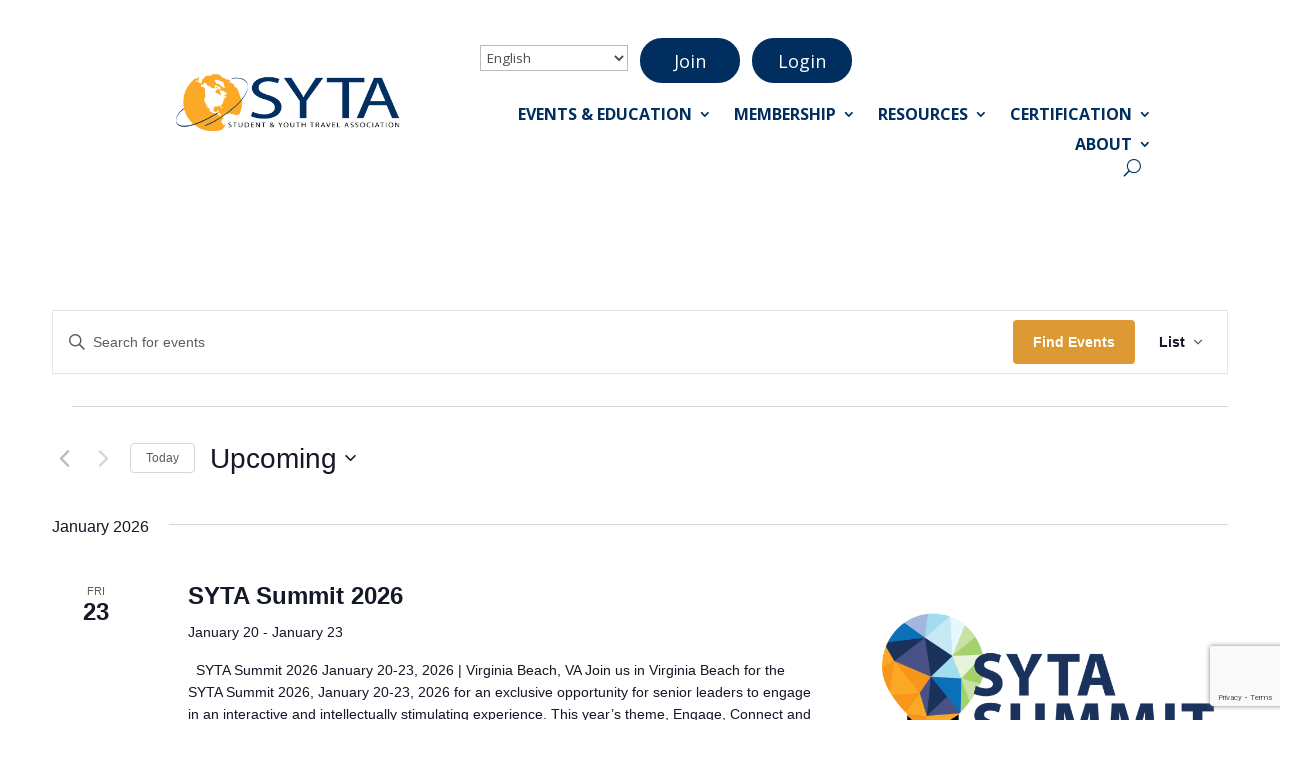

--- FILE ---
content_type: text/html; charset=utf-8
request_url: https://www.google.com/recaptcha/api2/anchor?ar=1&k=6LeL_dorAAAAADWVYOEle3qfET2kVz40cP_5Z55u&co=aHR0cHM6Ly9zeXRhLm9yZzo0NDM.&hl=en&v=PoyoqOPhxBO7pBk68S4YbpHZ&size=invisible&anchor-ms=20000&execute-ms=30000&cb=l6dpg2yimkvt
body_size: 48872
content:
<!DOCTYPE HTML><html dir="ltr" lang="en"><head><meta http-equiv="Content-Type" content="text/html; charset=UTF-8">
<meta http-equiv="X-UA-Compatible" content="IE=edge">
<title>reCAPTCHA</title>
<style type="text/css">
/* cyrillic-ext */
@font-face {
  font-family: 'Roboto';
  font-style: normal;
  font-weight: 400;
  font-stretch: 100%;
  src: url(//fonts.gstatic.com/s/roboto/v48/KFO7CnqEu92Fr1ME7kSn66aGLdTylUAMa3GUBHMdazTgWw.woff2) format('woff2');
  unicode-range: U+0460-052F, U+1C80-1C8A, U+20B4, U+2DE0-2DFF, U+A640-A69F, U+FE2E-FE2F;
}
/* cyrillic */
@font-face {
  font-family: 'Roboto';
  font-style: normal;
  font-weight: 400;
  font-stretch: 100%;
  src: url(//fonts.gstatic.com/s/roboto/v48/KFO7CnqEu92Fr1ME7kSn66aGLdTylUAMa3iUBHMdazTgWw.woff2) format('woff2');
  unicode-range: U+0301, U+0400-045F, U+0490-0491, U+04B0-04B1, U+2116;
}
/* greek-ext */
@font-face {
  font-family: 'Roboto';
  font-style: normal;
  font-weight: 400;
  font-stretch: 100%;
  src: url(//fonts.gstatic.com/s/roboto/v48/KFO7CnqEu92Fr1ME7kSn66aGLdTylUAMa3CUBHMdazTgWw.woff2) format('woff2');
  unicode-range: U+1F00-1FFF;
}
/* greek */
@font-face {
  font-family: 'Roboto';
  font-style: normal;
  font-weight: 400;
  font-stretch: 100%;
  src: url(//fonts.gstatic.com/s/roboto/v48/KFO7CnqEu92Fr1ME7kSn66aGLdTylUAMa3-UBHMdazTgWw.woff2) format('woff2');
  unicode-range: U+0370-0377, U+037A-037F, U+0384-038A, U+038C, U+038E-03A1, U+03A3-03FF;
}
/* math */
@font-face {
  font-family: 'Roboto';
  font-style: normal;
  font-weight: 400;
  font-stretch: 100%;
  src: url(//fonts.gstatic.com/s/roboto/v48/KFO7CnqEu92Fr1ME7kSn66aGLdTylUAMawCUBHMdazTgWw.woff2) format('woff2');
  unicode-range: U+0302-0303, U+0305, U+0307-0308, U+0310, U+0312, U+0315, U+031A, U+0326-0327, U+032C, U+032F-0330, U+0332-0333, U+0338, U+033A, U+0346, U+034D, U+0391-03A1, U+03A3-03A9, U+03B1-03C9, U+03D1, U+03D5-03D6, U+03F0-03F1, U+03F4-03F5, U+2016-2017, U+2034-2038, U+203C, U+2040, U+2043, U+2047, U+2050, U+2057, U+205F, U+2070-2071, U+2074-208E, U+2090-209C, U+20D0-20DC, U+20E1, U+20E5-20EF, U+2100-2112, U+2114-2115, U+2117-2121, U+2123-214F, U+2190, U+2192, U+2194-21AE, U+21B0-21E5, U+21F1-21F2, U+21F4-2211, U+2213-2214, U+2216-22FF, U+2308-230B, U+2310, U+2319, U+231C-2321, U+2336-237A, U+237C, U+2395, U+239B-23B7, U+23D0, U+23DC-23E1, U+2474-2475, U+25AF, U+25B3, U+25B7, U+25BD, U+25C1, U+25CA, U+25CC, U+25FB, U+266D-266F, U+27C0-27FF, U+2900-2AFF, U+2B0E-2B11, U+2B30-2B4C, U+2BFE, U+3030, U+FF5B, U+FF5D, U+1D400-1D7FF, U+1EE00-1EEFF;
}
/* symbols */
@font-face {
  font-family: 'Roboto';
  font-style: normal;
  font-weight: 400;
  font-stretch: 100%;
  src: url(//fonts.gstatic.com/s/roboto/v48/KFO7CnqEu92Fr1ME7kSn66aGLdTylUAMaxKUBHMdazTgWw.woff2) format('woff2');
  unicode-range: U+0001-000C, U+000E-001F, U+007F-009F, U+20DD-20E0, U+20E2-20E4, U+2150-218F, U+2190, U+2192, U+2194-2199, U+21AF, U+21E6-21F0, U+21F3, U+2218-2219, U+2299, U+22C4-22C6, U+2300-243F, U+2440-244A, U+2460-24FF, U+25A0-27BF, U+2800-28FF, U+2921-2922, U+2981, U+29BF, U+29EB, U+2B00-2BFF, U+4DC0-4DFF, U+FFF9-FFFB, U+10140-1018E, U+10190-1019C, U+101A0, U+101D0-101FD, U+102E0-102FB, U+10E60-10E7E, U+1D2C0-1D2D3, U+1D2E0-1D37F, U+1F000-1F0FF, U+1F100-1F1AD, U+1F1E6-1F1FF, U+1F30D-1F30F, U+1F315, U+1F31C, U+1F31E, U+1F320-1F32C, U+1F336, U+1F378, U+1F37D, U+1F382, U+1F393-1F39F, U+1F3A7-1F3A8, U+1F3AC-1F3AF, U+1F3C2, U+1F3C4-1F3C6, U+1F3CA-1F3CE, U+1F3D4-1F3E0, U+1F3ED, U+1F3F1-1F3F3, U+1F3F5-1F3F7, U+1F408, U+1F415, U+1F41F, U+1F426, U+1F43F, U+1F441-1F442, U+1F444, U+1F446-1F449, U+1F44C-1F44E, U+1F453, U+1F46A, U+1F47D, U+1F4A3, U+1F4B0, U+1F4B3, U+1F4B9, U+1F4BB, U+1F4BF, U+1F4C8-1F4CB, U+1F4D6, U+1F4DA, U+1F4DF, U+1F4E3-1F4E6, U+1F4EA-1F4ED, U+1F4F7, U+1F4F9-1F4FB, U+1F4FD-1F4FE, U+1F503, U+1F507-1F50B, U+1F50D, U+1F512-1F513, U+1F53E-1F54A, U+1F54F-1F5FA, U+1F610, U+1F650-1F67F, U+1F687, U+1F68D, U+1F691, U+1F694, U+1F698, U+1F6AD, U+1F6B2, U+1F6B9-1F6BA, U+1F6BC, U+1F6C6-1F6CF, U+1F6D3-1F6D7, U+1F6E0-1F6EA, U+1F6F0-1F6F3, U+1F6F7-1F6FC, U+1F700-1F7FF, U+1F800-1F80B, U+1F810-1F847, U+1F850-1F859, U+1F860-1F887, U+1F890-1F8AD, U+1F8B0-1F8BB, U+1F8C0-1F8C1, U+1F900-1F90B, U+1F93B, U+1F946, U+1F984, U+1F996, U+1F9E9, U+1FA00-1FA6F, U+1FA70-1FA7C, U+1FA80-1FA89, U+1FA8F-1FAC6, U+1FACE-1FADC, U+1FADF-1FAE9, U+1FAF0-1FAF8, U+1FB00-1FBFF;
}
/* vietnamese */
@font-face {
  font-family: 'Roboto';
  font-style: normal;
  font-weight: 400;
  font-stretch: 100%;
  src: url(//fonts.gstatic.com/s/roboto/v48/KFO7CnqEu92Fr1ME7kSn66aGLdTylUAMa3OUBHMdazTgWw.woff2) format('woff2');
  unicode-range: U+0102-0103, U+0110-0111, U+0128-0129, U+0168-0169, U+01A0-01A1, U+01AF-01B0, U+0300-0301, U+0303-0304, U+0308-0309, U+0323, U+0329, U+1EA0-1EF9, U+20AB;
}
/* latin-ext */
@font-face {
  font-family: 'Roboto';
  font-style: normal;
  font-weight: 400;
  font-stretch: 100%;
  src: url(//fonts.gstatic.com/s/roboto/v48/KFO7CnqEu92Fr1ME7kSn66aGLdTylUAMa3KUBHMdazTgWw.woff2) format('woff2');
  unicode-range: U+0100-02BA, U+02BD-02C5, U+02C7-02CC, U+02CE-02D7, U+02DD-02FF, U+0304, U+0308, U+0329, U+1D00-1DBF, U+1E00-1E9F, U+1EF2-1EFF, U+2020, U+20A0-20AB, U+20AD-20C0, U+2113, U+2C60-2C7F, U+A720-A7FF;
}
/* latin */
@font-face {
  font-family: 'Roboto';
  font-style: normal;
  font-weight: 400;
  font-stretch: 100%;
  src: url(//fonts.gstatic.com/s/roboto/v48/KFO7CnqEu92Fr1ME7kSn66aGLdTylUAMa3yUBHMdazQ.woff2) format('woff2');
  unicode-range: U+0000-00FF, U+0131, U+0152-0153, U+02BB-02BC, U+02C6, U+02DA, U+02DC, U+0304, U+0308, U+0329, U+2000-206F, U+20AC, U+2122, U+2191, U+2193, U+2212, U+2215, U+FEFF, U+FFFD;
}
/* cyrillic-ext */
@font-face {
  font-family: 'Roboto';
  font-style: normal;
  font-weight: 500;
  font-stretch: 100%;
  src: url(//fonts.gstatic.com/s/roboto/v48/KFO7CnqEu92Fr1ME7kSn66aGLdTylUAMa3GUBHMdazTgWw.woff2) format('woff2');
  unicode-range: U+0460-052F, U+1C80-1C8A, U+20B4, U+2DE0-2DFF, U+A640-A69F, U+FE2E-FE2F;
}
/* cyrillic */
@font-face {
  font-family: 'Roboto';
  font-style: normal;
  font-weight: 500;
  font-stretch: 100%;
  src: url(//fonts.gstatic.com/s/roboto/v48/KFO7CnqEu92Fr1ME7kSn66aGLdTylUAMa3iUBHMdazTgWw.woff2) format('woff2');
  unicode-range: U+0301, U+0400-045F, U+0490-0491, U+04B0-04B1, U+2116;
}
/* greek-ext */
@font-face {
  font-family: 'Roboto';
  font-style: normal;
  font-weight: 500;
  font-stretch: 100%;
  src: url(//fonts.gstatic.com/s/roboto/v48/KFO7CnqEu92Fr1ME7kSn66aGLdTylUAMa3CUBHMdazTgWw.woff2) format('woff2');
  unicode-range: U+1F00-1FFF;
}
/* greek */
@font-face {
  font-family: 'Roboto';
  font-style: normal;
  font-weight: 500;
  font-stretch: 100%;
  src: url(//fonts.gstatic.com/s/roboto/v48/KFO7CnqEu92Fr1ME7kSn66aGLdTylUAMa3-UBHMdazTgWw.woff2) format('woff2');
  unicode-range: U+0370-0377, U+037A-037F, U+0384-038A, U+038C, U+038E-03A1, U+03A3-03FF;
}
/* math */
@font-face {
  font-family: 'Roboto';
  font-style: normal;
  font-weight: 500;
  font-stretch: 100%;
  src: url(//fonts.gstatic.com/s/roboto/v48/KFO7CnqEu92Fr1ME7kSn66aGLdTylUAMawCUBHMdazTgWw.woff2) format('woff2');
  unicode-range: U+0302-0303, U+0305, U+0307-0308, U+0310, U+0312, U+0315, U+031A, U+0326-0327, U+032C, U+032F-0330, U+0332-0333, U+0338, U+033A, U+0346, U+034D, U+0391-03A1, U+03A3-03A9, U+03B1-03C9, U+03D1, U+03D5-03D6, U+03F0-03F1, U+03F4-03F5, U+2016-2017, U+2034-2038, U+203C, U+2040, U+2043, U+2047, U+2050, U+2057, U+205F, U+2070-2071, U+2074-208E, U+2090-209C, U+20D0-20DC, U+20E1, U+20E5-20EF, U+2100-2112, U+2114-2115, U+2117-2121, U+2123-214F, U+2190, U+2192, U+2194-21AE, U+21B0-21E5, U+21F1-21F2, U+21F4-2211, U+2213-2214, U+2216-22FF, U+2308-230B, U+2310, U+2319, U+231C-2321, U+2336-237A, U+237C, U+2395, U+239B-23B7, U+23D0, U+23DC-23E1, U+2474-2475, U+25AF, U+25B3, U+25B7, U+25BD, U+25C1, U+25CA, U+25CC, U+25FB, U+266D-266F, U+27C0-27FF, U+2900-2AFF, U+2B0E-2B11, U+2B30-2B4C, U+2BFE, U+3030, U+FF5B, U+FF5D, U+1D400-1D7FF, U+1EE00-1EEFF;
}
/* symbols */
@font-face {
  font-family: 'Roboto';
  font-style: normal;
  font-weight: 500;
  font-stretch: 100%;
  src: url(//fonts.gstatic.com/s/roboto/v48/KFO7CnqEu92Fr1ME7kSn66aGLdTylUAMaxKUBHMdazTgWw.woff2) format('woff2');
  unicode-range: U+0001-000C, U+000E-001F, U+007F-009F, U+20DD-20E0, U+20E2-20E4, U+2150-218F, U+2190, U+2192, U+2194-2199, U+21AF, U+21E6-21F0, U+21F3, U+2218-2219, U+2299, U+22C4-22C6, U+2300-243F, U+2440-244A, U+2460-24FF, U+25A0-27BF, U+2800-28FF, U+2921-2922, U+2981, U+29BF, U+29EB, U+2B00-2BFF, U+4DC0-4DFF, U+FFF9-FFFB, U+10140-1018E, U+10190-1019C, U+101A0, U+101D0-101FD, U+102E0-102FB, U+10E60-10E7E, U+1D2C0-1D2D3, U+1D2E0-1D37F, U+1F000-1F0FF, U+1F100-1F1AD, U+1F1E6-1F1FF, U+1F30D-1F30F, U+1F315, U+1F31C, U+1F31E, U+1F320-1F32C, U+1F336, U+1F378, U+1F37D, U+1F382, U+1F393-1F39F, U+1F3A7-1F3A8, U+1F3AC-1F3AF, U+1F3C2, U+1F3C4-1F3C6, U+1F3CA-1F3CE, U+1F3D4-1F3E0, U+1F3ED, U+1F3F1-1F3F3, U+1F3F5-1F3F7, U+1F408, U+1F415, U+1F41F, U+1F426, U+1F43F, U+1F441-1F442, U+1F444, U+1F446-1F449, U+1F44C-1F44E, U+1F453, U+1F46A, U+1F47D, U+1F4A3, U+1F4B0, U+1F4B3, U+1F4B9, U+1F4BB, U+1F4BF, U+1F4C8-1F4CB, U+1F4D6, U+1F4DA, U+1F4DF, U+1F4E3-1F4E6, U+1F4EA-1F4ED, U+1F4F7, U+1F4F9-1F4FB, U+1F4FD-1F4FE, U+1F503, U+1F507-1F50B, U+1F50D, U+1F512-1F513, U+1F53E-1F54A, U+1F54F-1F5FA, U+1F610, U+1F650-1F67F, U+1F687, U+1F68D, U+1F691, U+1F694, U+1F698, U+1F6AD, U+1F6B2, U+1F6B9-1F6BA, U+1F6BC, U+1F6C6-1F6CF, U+1F6D3-1F6D7, U+1F6E0-1F6EA, U+1F6F0-1F6F3, U+1F6F7-1F6FC, U+1F700-1F7FF, U+1F800-1F80B, U+1F810-1F847, U+1F850-1F859, U+1F860-1F887, U+1F890-1F8AD, U+1F8B0-1F8BB, U+1F8C0-1F8C1, U+1F900-1F90B, U+1F93B, U+1F946, U+1F984, U+1F996, U+1F9E9, U+1FA00-1FA6F, U+1FA70-1FA7C, U+1FA80-1FA89, U+1FA8F-1FAC6, U+1FACE-1FADC, U+1FADF-1FAE9, U+1FAF0-1FAF8, U+1FB00-1FBFF;
}
/* vietnamese */
@font-face {
  font-family: 'Roboto';
  font-style: normal;
  font-weight: 500;
  font-stretch: 100%;
  src: url(//fonts.gstatic.com/s/roboto/v48/KFO7CnqEu92Fr1ME7kSn66aGLdTylUAMa3OUBHMdazTgWw.woff2) format('woff2');
  unicode-range: U+0102-0103, U+0110-0111, U+0128-0129, U+0168-0169, U+01A0-01A1, U+01AF-01B0, U+0300-0301, U+0303-0304, U+0308-0309, U+0323, U+0329, U+1EA0-1EF9, U+20AB;
}
/* latin-ext */
@font-face {
  font-family: 'Roboto';
  font-style: normal;
  font-weight: 500;
  font-stretch: 100%;
  src: url(//fonts.gstatic.com/s/roboto/v48/KFO7CnqEu92Fr1ME7kSn66aGLdTylUAMa3KUBHMdazTgWw.woff2) format('woff2');
  unicode-range: U+0100-02BA, U+02BD-02C5, U+02C7-02CC, U+02CE-02D7, U+02DD-02FF, U+0304, U+0308, U+0329, U+1D00-1DBF, U+1E00-1E9F, U+1EF2-1EFF, U+2020, U+20A0-20AB, U+20AD-20C0, U+2113, U+2C60-2C7F, U+A720-A7FF;
}
/* latin */
@font-face {
  font-family: 'Roboto';
  font-style: normal;
  font-weight: 500;
  font-stretch: 100%;
  src: url(//fonts.gstatic.com/s/roboto/v48/KFO7CnqEu92Fr1ME7kSn66aGLdTylUAMa3yUBHMdazQ.woff2) format('woff2');
  unicode-range: U+0000-00FF, U+0131, U+0152-0153, U+02BB-02BC, U+02C6, U+02DA, U+02DC, U+0304, U+0308, U+0329, U+2000-206F, U+20AC, U+2122, U+2191, U+2193, U+2212, U+2215, U+FEFF, U+FFFD;
}
/* cyrillic-ext */
@font-face {
  font-family: 'Roboto';
  font-style: normal;
  font-weight: 900;
  font-stretch: 100%;
  src: url(//fonts.gstatic.com/s/roboto/v48/KFO7CnqEu92Fr1ME7kSn66aGLdTylUAMa3GUBHMdazTgWw.woff2) format('woff2');
  unicode-range: U+0460-052F, U+1C80-1C8A, U+20B4, U+2DE0-2DFF, U+A640-A69F, U+FE2E-FE2F;
}
/* cyrillic */
@font-face {
  font-family: 'Roboto';
  font-style: normal;
  font-weight: 900;
  font-stretch: 100%;
  src: url(//fonts.gstatic.com/s/roboto/v48/KFO7CnqEu92Fr1ME7kSn66aGLdTylUAMa3iUBHMdazTgWw.woff2) format('woff2');
  unicode-range: U+0301, U+0400-045F, U+0490-0491, U+04B0-04B1, U+2116;
}
/* greek-ext */
@font-face {
  font-family: 'Roboto';
  font-style: normal;
  font-weight: 900;
  font-stretch: 100%;
  src: url(//fonts.gstatic.com/s/roboto/v48/KFO7CnqEu92Fr1ME7kSn66aGLdTylUAMa3CUBHMdazTgWw.woff2) format('woff2');
  unicode-range: U+1F00-1FFF;
}
/* greek */
@font-face {
  font-family: 'Roboto';
  font-style: normal;
  font-weight: 900;
  font-stretch: 100%;
  src: url(//fonts.gstatic.com/s/roboto/v48/KFO7CnqEu92Fr1ME7kSn66aGLdTylUAMa3-UBHMdazTgWw.woff2) format('woff2');
  unicode-range: U+0370-0377, U+037A-037F, U+0384-038A, U+038C, U+038E-03A1, U+03A3-03FF;
}
/* math */
@font-face {
  font-family: 'Roboto';
  font-style: normal;
  font-weight: 900;
  font-stretch: 100%;
  src: url(//fonts.gstatic.com/s/roboto/v48/KFO7CnqEu92Fr1ME7kSn66aGLdTylUAMawCUBHMdazTgWw.woff2) format('woff2');
  unicode-range: U+0302-0303, U+0305, U+0307-0308, U+0310, U+0312, U+0315, U+031A, U+0326-0327, U+032C, U+032F-0330, U+0332-0333, U+0338, U+033A, U+0346, U+034D, U+0391-03A1, U+03A3-03A9, U+03B1-03C9, U+03D1, U+03D5-03D6, U+03F0-03F1, U+03F4-03F5, U+2016-2017, U+2034-2038, U+203C, U+2040, U+2043, U+2047, U+2050, U+2057, U+205F, U+2070-2071, U+2074-208E, U+2090-209C, U+20D0-20DC, U+20E1, U+20E5-20EF, U+2100-2112, U+2114-2115, U+2117-2121, U+2123-214F, U+2190, U+2192, U+2194-21AE, U+21B0-21E5, U+21F1-21F2, U+21F4-2211, U+2213-2214, U+2216-22FF, U+2308-230B, U+2310, U+2319, U+231C-2321, U+2336-237A, U+237C, U+2395, U+239B-23B7, U+23D0, U+23DC-23E1, U+2474-2475, U+25AF, U+25B3, U+25B7, U+25BD, U+25C1, U+25CA, U+25CC, U+25FB, U+266D-266F, U+27C0-27FF, U+2900-2AFF, U+2B0E-2B11, U+2B30-2B4C, U+2BFE, U+3030, U+FF5B, U+FF5D, U+1D400-1D7FF, U+1EE00-1EEFF;
}
/* symbols */
@font-face {
  font-family: 'Roboto';
  font-style: normal;
  font-weight: 900;
  font-stretch: 100%;
  src: url(//fonts.gstatic.com/s/roboto/v48/KFO7CnqEu92Fr1ME7kSn66aGLdTylUAMaxKUBHMdazTgWw.woff2) format('woff2');
  unicode-range: U+0001-000C, U+000E-001F, U+007F-009F, U+20DD-20E0, U+20E2-20E4, U+2150-218F, U+2190, U+2192, U+2194-2199, U+21AF, U+21E6-21F0, U+21F3, U+2218-2219, U+2299, U+22C4-22C6, U+2300-243F, U+2440-244A, U+2460-24FF, U+25A0-27BF, U+2800-28FF, U+2921-2922, U+2981, U+29BF, U+29EB, U+2B00-2BFF, U+4DC0-4DFF, U+FFF9-FFFB, U+10140-1018E, U+10190-1019C, U+101A0, U+101D0-101FD, U+102E0-102FB, U+10E60-10E7E, U+1D2C0-1D2D3, U+1D2E0-1D37F, U+1F000-1F0FF, U+1F100-1F1AD, U+1F1E6-1F1FF, U+1F30D-1F30F, U+1F315, U+1F31C, U+1F31E, U+1F320-1F32C, U+1F336, U+1F378, U+1F37D, U+1F382, U+1F393-1F39F, U+1F3A7-1F3A8, U+1F3AC-1F3AF, U+1F3C2, U+1F3C4-1F3C6, U+1F3CA-1F3CE, U+1F3D4-1F3E0, U+1F3ED, U+1F3F1-1F3F3, U+1F3F5-1F3F7, U+1F408, U+1F415, U+1F41F, U+1F426, U+1F43F, U+1F441-1F442, U+1F444, U+1F446-1F449, U+1F44C-1F44E, U+1F453, U+1F46A, U+1F47D, U+1F4A3, U+1F4B0, U+1F4B3, U+1F4B9, U+1F4BB, U+1F4BF, U+1F4C8-1F4CB, U+1F4D6, U+1F4DA, U+1F4DF, U+1F4E3-1F4E6, U+1F4EA-1F4ED, U+1F4F7, U+1F4F9-1F4FB, U+1F4FD-1F4FE, U+1F503, U+1F507-1F50B, U+1F50D, U+1F512-1F513, U+1F53E-1F54A, U+1F54F-1F5FA, U+1F610, U+1F650-1F67F, U+1F687, U+1F68D, U+1F691, U+1F694, U+1F698, U+1F6AD, U+1F6B2, U+1F6B9-1F6BA, U+1F6BC, U+1F6C6-1F6CF, U+1F6D3-1F6D7, U+1F6E0-1F6EA, U+1F6F0-1F6F3, U+1F6F7-1F6FC, U+1F700-1F7FF, U+1F800-1F80B, U+1F810-1F847, U+1F850-1F859, U+1F860-1F887, U+1F890-1F8AD, U+1F8B0-1F8BB, U+1F8C0-1F8C1, U+1F900-1F90B, U+1F93B, U+1F946, U+1F984, U+1F996, U+1F9E9, U+1FA00-1FA6F, U+1FA70-1FA7C, U+1FA80-1FA89, U+1FA8F-1FAC6, U+1FACE-1FADC, U+1FADF-1FAE9, U+1FAF0-1FAF8, U+1FB00-1FBFF;
}
/* vietnamese */
@font-face {
  font-family: 'Roboto';
  font-style: normal;
  font-weight: 900;
  font-stretch: 100%;
  src: url(//fonts.gstatic.com/s/roboto/v48/KFO7CnqEu92Fr1ME7kSn66aGLdTylUAMa3OUBHMdazTgWw.woff2) format('woff2');
  unicode-range: U+0102-0103, U+0110-0111, U+0128-0129, U+0168-0169, U+01A0-01A1, U+01AF-01B0, U+0300-0301, U+0303-0304, U+0308-0309, U+0323, U+0329, U+1EA0-1EF9, U+20AB;
}
/* latin-ext */
@font-face {
  font-family: 'Roboto';
  font-style: normal;
  font-weight: 900;
  font-stretch: 100%;
  src: url(//fonts.gstatic.com/s/roboto/v48/KFO7CnqEu92Fr1ME7kSn66aGLdTylUAMa3KUBHMdazTgWw.woff2) format('woff2');
  unicode-range: U+0100-02BA, U+02BD-02C5, U+02C7-02CC, U+02CE-02D7, U+02DD-02FF, U+0304, U+0308, U+0329, U+1D00-1DBF, U+1E00-1E9F, U+1EF2-1EFF, U+2020, U+20A0-20AB, U+20AD-20C0, U+2113, U+2C60-2C7F, U+A720-A7FF;
}
/* latin */
@font-face {
  font-family: 'Roboto';
  font-style: normal;
  font-weight: 900;
  font-stretch: 100%;
  src: url(//fonts.gstatic.com/s/roboto/v48/KFO7CnqEu92Fr1ME7kSn66aGLdTylUAMa3yUBHMdazQ.woff2) format('woff2');
  unicode-range: U+0000-00FF, U+0131, U+0152-0153, U+02BB-02BC, U+02C6, U+02DA, U+02DC, U+0304, U+0308, U+0329, U+2000-206F, U+20AC, U+2122, U+2191, U+2193, U+2212, U+2215, U+FEFF, U+FFFD;
}

</style>
<link rel="stylesheet" type="text/css" href="https://www.gstatic.com/recaptcha/releases/PoyoqOPhxBO7pBk68S4YbpHZ/styles__ltr.css">
<script nonce="8NWug_rOGJeWfLb9vfOn7Q" type="text/javascript">window['__recaptcha_api'] = 'https://www.google.com/recaptcha/api2/';</script>
<script type="text/javascript" src="https://www.gstatic.com/recaptcha/releases/PoyoqOPhxBO7pBk68S4YbpHZ/recaptcha__en.js" nonce="8NWug_rOGJeWfLb9vfOn7Q">
      
    </script></head>
<body><div id="rc-anchor-alert" class="rc-anchor-alert"></div>
<input type="hidden" id="recaptcha-token" value="[base64]">
<script type="text/javascript" nonce="8NWug_rOGJeWfLb9vfOn7Q">
      recaptcha.anchor.Main.init("[\x22ainput\x22,[\x22bgdata\x22,\x22\x22,\[base64]/[base64]/[base64]/ZyhXLGgpOnEoW04sMjEsbF0sVywwKSxoKSxmYWxzZSxmYWxzZSl9Y2F0Y2goayl7RygzNTgsVyk/[base64]/[base64]/[base64]/[base64]/[base64]/[base64]/[base64]/bmV3IEJbT10oRFswXSk6dz09Mj9uZXcgQltPXShEWzBdLERbMV0pOnc9PTM/bmV3IEJbT10oRFswXSxEWzFdLERbMl0pOnc9PTQ/[base64]/[base64]/[base64]/[base64]/[base64]\\u003d\x22,\[base64]\\u003d\\u003d\x22,\x22Fl06wrtpw4MmDcKJwop+w6XDvDldYVzCjsK7w5UcwqsaKjcgw5HDosK0LMKjWgrCqMOFw5jCisKWw7vDiMK/wrfCvS7DkMK/[base64]/Dg8KawrZobiPCmHx3wqc4PcOGwovCgWBjC0XCvcKmM8OfKBQhw4vCiU/[base64]/Do8KZwo1gccOlwodTwqnCinXCjhXDncKfJiLCoArCrMOJMELDpcOEw6nCqmN+PsO4WSXDlsKCe8OTZMK8w54ewoF+woXCu8KhworCqsKUwposwrbCl8Opwr/DkXnDpFdIKDpCWTRGw4RiN8O7wq9FwpzDl3Q8DWjCg2waw6UXwqlnw7TDlTrCh28Ww4nCi3sywr/[base64]/[base64]/DsUsMw6vDlcKuwq3CgVzDocO6w73DrsO8X8KpFxM+C8ODY2Z4FQ1xw4tswobDgCvCq0rDrsOLOS/Djy/[base64]/[base64]/Cnh8+EMOlQG0HwpgvwpfDncK3wpXDp8K5Z2Fdw6jDk3ULw4kHGyBUBmXCnB7CpyPCgsKQwoRlw6jDicOMwqEcOxJ5CcOMw4jDjxjCqHzDoMO4F8Kow5LDlkTCh8OiL8KJwp08JDAcIMOtw4taAwHDl8OJKMKmw67DlUYRcA3CgDcPwqJsw4/DgSPCrwEzwqbDusKVw440wpDCsUQIDMONWXsfwqN/[base64]/DkcKOVkvDh8OPwqQewohaYcKiFMKDJFfDnWjDl2dQw78DeijCo8OKwozCg8OIwqPDmMORw6Z2wpxcwp3DpcKuwoPCpsKswoc0woLDhkjChUcnworDmsK8wq/CmsOXwqPChcK7TVfDj8KxR11VI8KMF8O/CBPCpsOQwqp3w5LCtcOqwp7DlxdZRsKmNcKEwprCk8KNMz/CvjxCw4XDqcKmwozDo8KKwpFnw7s/wr/CmsOqw4DDk8KJIsKIQTLDt8KyFcKAcF3Dm8O6Mk7CkMOZaU7CkMOvSsO7aMOBwr4vw5g/wqNjwprDsRfCvcKWCsK6w5XColXDvwQnOQDCtlEJZFnDuADCvGPDnhDChcKxw4dsw57CiMO8wqAKw4Q9QFYtwow3NsO2ccOkH8KGwooew4Ucw7/[base64]/U8K1w7nDpMOjJcO6wqYeKsOUL8KUanQCw68GBMOCw7/DsRLDuMO4QzwLThczw4rCtx98wofDt1p2XsKpwqx/e8Ouw7vDjBPDt8OVwqnDuHxgNw7Dj8KfNFPDpTleYxvDh8OjwqnDv8Otw7DCgzfDgcOBdSnCvcKSwpIlw6rDuzxyw4YAPMKYf8K9wpDDs8Kie3Nuw7TDnisvcD96PcKcw4JUSMOVwrfCpUfDghVCQcOAATrCn8OcwrzDk8KbwqfDjG5cdiYtXCV6PcKzw7VdHV/DnMKDX8KcYj7Dkh/CvzvCgcOTw7DCoiLDhMKawrzCi8OzEcOSJsOhOFDCmT0WRcKDw6TDisKHwrTDgMKGw59zwoJww5nDgMOlRsKQwpnCvEDCuMKddlDDk8OZwq8ePVzDvMKkMMOzCsKYw7vDv8KibgzCql/Cu8KHwokIwpdvw7Vbf0UuPDJawqHCuhvDmgZIThEKw6A0cQIFM8O8H1t4w7EOSzBbwop0dMOCL8K6Z2bDk0fCiMOQw7jDq3nDosO2ITN1QDzCnsOkw7bDisKNHsORfsOVwrPCmR7DmMOHCUfCjcO/CcK3w73CgcOVGSzCshPDkUHDhMO3WcOMSMOfBcOqwpQgMMOowq/Co8KvWyfCiQsewq3DlnMdwoJEw7/[base64]/CicOSw5TDmsKvwqTChUAYBMOwO3Mrw7zCtsKlwozDr8OGwqzDmsKiwrcPwp1qZcK8wqPCojdPdkwhw4McUcKHwrjCpsOfw7ZVwp/DqcOmV8OiwrDCt8OmV3DDrsKWwoUfw4Euw618fDQwwo13bXUbDsKHR0vDiksnAl4Lw6/DgsOGLcO2W8ORw4E/w4h9w7fCgMK6wqrCl8KvKg7Dq1/DvTRURCPCu8OBwps0Si9+w4PCmFVxwo3Cl8KjAMOWwqxRwqtawqN4wrl8wrfDsUPCtH3DjzHDkFzCkQp5IMKdNMKMcE7DjyDDlg4xKcKSw6/CssKHw7kzTMOoHcOTwpnDr8K3eVfDssOvwoIZwqtbw4DCisOjQlzCqcKZVMKqwojCi8OOw7gaw6ZhDCPDlsOHS1LDl0rCnAwQMRs2bsKTw4nCph9hDnnDmcKANMOSAcOvFwExTkweDw/ChU/Dh8Krwo3CjMK2wqghw5XDhB3CgS/[base64]/DrcONwqzCv0nCiAcwQQVkwq4IS2oVwo/CmMKOwrpgw7Miw7/DlMKDw7Y/w68/[base64]/wq3CghLDsAzCvsKCwqPCuMK3e8OWwpTCi8O7cnvCkEnDoSjDi8OWwq9Cw5vDsw09w55/[base64]/DmGvDuMK5CsKbw5sQLsO3wozCpMOow60Ywp4VE2E6wrrCpcOjLGceRgXCvMK7w78Rw6BvXT87wq/Co8O+w5HCjHHDtMOkw4wiKcOZGydXdn5jw6DDli7ChMKkRMK3wrszw7Ejw6F8aCLCn1soMlh/[base64]/DusOTKWjCk1/[base64]/[base64]/DmWHDrsKFA8OIJcO3U0XDomM1ZAU4H8OTw7c2w6nCvVIPHHFgK8OGw6RtZ3pmbXRnw4t4woMpIXZUVcKLw55dwrgpTlhmTnxZLQbCncOVP2Mnwr/[base64]/w7DClsKxXMOLw5TDicO2woZGVmFkCcO4Z8ODwpxABMOUGcKULcO6w5bCqVrChiPCusKZwrjCmsOdwrsjccOewrbDv2FeKinCjQcQw5s/w5Y9wqDCkg3CqMO/wprCoUhFwqLDusOuPy3DiMKQw7Bqw6nConFUwohMw40Dw6Rkw6zDg8OvS8OUwokcwqJ0HsKfKsOebgvCiSbDgcOvUsKfUcKywo1xw5h2UcOHw5sjw5B4woI2DMKyw5rClMOSU10ow4Uwwo/CncOtOcO+w5fCq8KiwqEawr/DlMKww4DDhcOSMFUHwqtVwr8ZFRBYw4B/JcOLN8KRwoVhwo9CwpjCmMK1woo7BMKawqXCsMK/M2rCosKzaBNww55NCh/CksOuJ8OUwoDDncKmw4jDhiZ5w4XCmMKpwrQ0w7fCqTvChMOBw4nCk8KewqgWEDjCp01XdcOje8KRd8KMNcORQ8Osw5ZHABTDmMKnfMOEVyhoA8KKwrgUw6fDvcK3woY6wpPDkcOvw67Dmm9MTTRoYTBFLRvDtcO1w4DCk8OcZHFaIz/CoMK2PXZ9w59RYkB1w7sreWpLBsKrw4rCgC4bfsOJUsO7dsOlw6NHw4vCvh52wpnCtcOwPsOTRsKiK8OCw48/VTLDgFfCpsK8B8OMMybChhIQDH5Lw49yw4LDrsKVw51wWsOWw6Zdw57ChQZNwrnDiyvDt8ObGgBDwodZD0cXw7HCjGPCjMKlKcKISSYofMOxwovCnR3CiMK5VMKSwo/DpFLDpAl8LcKiO3HCicKvwqQfwq3DrHTCll1/wr1XfCTCjsKzO8O7w4XDpgxUXglfRMKmVsKoMQ3CncORAsKzw6ZqdcKmwpJZQ8KPwqBWBxXDs8O8wojCiMK+w7h9Y14Ww5/Do1s0U3TCmCI7woxQwr3DpX9Xwp0sAw1Yw6IcwrrChMK7w7vDoRZuwowMU8KLw50DN8KwwqLCg8KNesKEw5whU0U2wrLDp8KtVxLDgsKKw65Lw7/DpHA9woNybcKPwoLCuMKVJ8K/PBvDgQ0lc3fCjcK/[base64]/[base64]/Cq0fDghM7w6rCrcOuYSwtUn/Dsy8+LxzCmsKtaVLDmg3Ds0zCvnEjw4BZfC7DicO2S8KDw4jCksKvw5zCgWEgM8K0aQnDrMK3w5vCrijDgCbCicOnQsO5EsOew59Xwq/CqAs6Mmp1w414wpRiDmJ+VXRSw6A0w5F5w73DmgkIJHzCocKOw6IVw7ARw6zCnMKSwrjDhsKea8OfeEVSw5JGw6UQw5ASwp0lwqLDniTCkmzClMOAw4hjNmtmwrnDvMKGXMOdWEcVwrk/PyMKEMOxTx9GGMOPIMOmw63DqsKIX0fCqsKmRi57UnoKw73Cgy3CklHDrUUuZsKtWyHCpWpmB8KMEcOXEsO2w5jCh8KWJHYpw5zCosOyw5IrYhl8dk/CsWFhw5jCv8OcVTjCpyZHMUzCpg3DpsK/YgRYBgvDpVB+w5o8wqrCvMOGwq/DlXLDrMKYLcKowqfDiDAhw6zDtV7DnQNleFfDoRFSwqwePMOkw6Muw4xdwrglwoUBw7BKTcKkw6MOw6TDtgE7DQrCn8KAAcOSMMObwoo7Y8OwfQHCrllywpnCnzfCt2Bawq89w4MzGAQnMl/DigrCnMKLO8KfdkTCucOcw5owGiB4wqDDpsKpfH/Dvz99wqnDtcKQwrTDkcKBR8KXIBhXVhtSwoEuwqAkw6AvwpHDq0DDn1HDtCJjw5rDkXMIw5hqR1BTw5nCtj/DqsK9LzRKLWrClXHCkcKILVPDm8Odw5xQaTIPwq0Dd8K0C8OrwqtSw65pYMO5dcKawrt1wp/CgkvCr8KOwoYkTsKaw6xyWWjCr1BoJMO9esOxJMO9WcKeR2vDsSbDs0jDpjvDrSzDvMODw7hRwpBIwpHCi8Klw4/ChGxOw4JNXsKHw5PCicK8wq/Co08IZMKHSMKXwr81IzLDmsOgwo5VO8KxV8O1FlLDhMOhw4Z7F0JtbSzCrg/[base64]/DjxYLwp4IHsO9wqDDjsOsw6LCp8OwBVvDrj81w47Dk8O8E8OBwqpPw7TDnx7CnwfCmQDCimV0CMOwEgXDnDZWw5XDnHU/[base64]/[base64]/[base64]/[base64]/[base64]/CuhIjMcKBwobCs1ATw73DtMK3w4UQJMKGw4/[base64]/CmC7DqMK4w7ceQcKHW8KvVcKDQsKQw6xmw4tXwpEoScOMwp/ClsK0w7FTw7fCpsOBwrYMwopYw6B6w7zDmWQVw5syw5XCs8ONwp/Co23CiR7CglPCgAfDvMKXwp7DtMK9w4kdM3NnGFBJESnCoxzCusO/w6bDtcKBSsKqw7NoEgrCkFZycCTDhXJHScOgE8KKIjbCtyDDtBDCkS7DpQLCrMO7P3h9w5HDqMOpP03CgMKhT8KOwrhRwrvDqcOMwr/[base64]/CpcKow7LDjHLDmcOoSRDCq8KxwpzDlnXDkCnDhgAhw4deC8O2WsOvwqjCmxXCkcK0w5VeRcOnwrfCncK/EG4fwqzDvEvCmsKQw7x5wp0RG8KbDMK8XcO0eQhGwq8/WsOFw7LDlGHDgURIwrrDs8K8CcOOwrwhXcKaJRlTw6MuwoUCWcOcBsKiRcKbBHZcw4rDocOHFhMUcggJFlp8NlvDqHNfUcOFfsKowoLDq8KVSiZBZMK5Bw4oWcKvw4XDkXpvwrF8Jw/CoG4tfXvDqMKJwpvDosKlXijCqFV0BTTCvCXDj8K6NH/ChWkHw77CmMK+w4/CvQnDjVRzw5zCqMOFw7w9w7/DkcKkX8KeD8KCwprCgsOEEDQZJWrCusO9J8OHwrELfMKOJUbDuMOlNsKpLgrDkmrCnsOFw43CuW7CiMK2FMO8w7/Dv2IZFW/[base64]/KE5+w73Ds8O6OcO2GWzDssObwrhnw4/DmsOFCsKswrN7w502GnUewqoPF17CiWjCoynDoizDq3/Du0Rqw7bCiAzDtMKbw7zCuibDqcOfaBt/wpMrw49iwrDDqMOwEw5Awpw5wq5zXMKrUcOcc8OoVW5EXMKZbDvDicO1UsK2VDFhwonDpMOTw67DuMOmNmYfw4Q8JwbDombDssOIJcKYwoXDtwzDhcOuw4V2wq4Xwo9EwpRjw6DChhpRwpsMXzBjw4bCs8Khw7PCm8KvwrXDtcK/w7NIal0kaMKrw78IbkdWHzldF33DlsK0wq5FJ8Kzw7kfQsK2YBPCtDDDt8KXwrvDgRwlw7LCphN6K8KQw43Ckmd+EMOrSS7DrcOIw5/CtMKxasKMJsOJwoXDi0fDmh9/RW/[base64]/[base64]/DqCTDi8KUw6xbYcKsw6JaUMOtBMOROC/CqMOgOMO3dcOtwrY3RMOMwrPDgXFewrQ6FxcZJcOpeRrCiXEqKcOhbMOnwrnDowjCkGLDt34Cw7fDqnsuwoXCgCVSFi/DucOcw4Ugw5AvFxbCk0phwqjCs3IFMT/DkcOKw7PChQFLWcKsw6M1w6fCm8Kzwq/DssO8L8KIwotFLMO4AsObaMOlFykzwqPDgsO6OMK/RENKF8OwFC7DgsOvw4sCaTfDiwvDixzCpMOZw7vDnCvCnC7Ch8OmwqQhw7Jww78ZwrrCocK/[base64]/Dp8Kywocjw5IAaT3DpsKoYhrChkZKw5jCosKMTsKlwp7CsWoyw7zCnsKyKsOGJsOGwrElCDfChFcfNkECwrjCsC0RCsOAw5TCohrDosOcw6geDAbDsk/CpsO8wpxcJ3ZVwoMYYXzCuDzCkMO7UQhDw5bDgh1+aU9eKlp4XU/CtgFhwoJtw5YacsKQw7hpL8ONUMK8w5d8w6oEIDh2w7/CrXZgw6BmX8Oyw5smwrTDjlPCuhAyd8OpwoIWwrxIWMK2wqHDiXbDngrDj8KQw5zDiGJpbShfw63Dgwg0w5PCuTLCh3PCskc+w6J0YcKCw4IPwpxBwqwiQMO6w6/CpMOKwptZUkHCgcOXPRtfXsK7SMK/GivDhcKgGsOWMnNoJMKwGjjCuMKCwoHCgsOGdXXDscO9w4zCg8K8LwBmwrXDuljDhmopw698HcKHw79iw6AufsKDw5bDhgvCjScOwonCscKSMSzDksOPw6ovJsKxKz3DkW7DtMO/[base64]/DlWBfw47DusO6azc6QQzDi2DCmAo8emx1w59kw4F6EMOEw63CgMKsRE4PwoRSeTXCuMOCw7UUwqtlw4DCqVPCs8KSPTXCsH1QRcOmfSLDlS0XbMKcwqJIFno7fcO1wr0RAsOZOsK+FXpbUUjCqcKlPsKedH/DsMOoRDTDjhrCg3JZw7fCmFZQacO7wqLCuXUGATQrw4bDrsO2OjoyPsOMMcKpw5nDv1DDvcOraMOMw4lGw5HCmMKdw6fCoEnDhFnDjcOnw4XCpkDClmrCq8KZw50ww79hwrJCU08Qw6bDhMKsw703wrHDjsKTXMOuwpFLAcOYw7IWPn/CnnZ9w7kZwo8iw4hkwrTCqsOvOxnCpWHDvQDCqz/CmcKgwoLCjMKMGsOXeMOIZV56w542w73CkUTDvsOpV8OKw51xwpDDjVlzajLDjhfDr3hCw7DCnAUQHmnDvcKkYUtSw6NXScKcKl7CmAFeGsOqw5BXw7nDm8KcWRHDlMKYwp12FsOIY1DDvxQlwpBAw5FmC3ImwpXDn8O/w6EbAnxpDhTCocKBAcK/aMO8w65NFSkSwowHwqnCn0Qvw7PDvsK5LsOQCMKLNsKcYnXCs1FGV1rDo8Kswo1KHcOcw6DDssKMQ3DCmQTDlsOhC8KFwqg4wprCoMO/[base64]/Dg8OlDMK/YcK6YUBRwp7DvnZach7Ch249McKoLklHwofCqsKZJ0XDtcKHEcKDw4/ClsOGF8Ozw7QlwovDlcOgK8O2w6XDj8KibMKbfAHCrgHDhDYcWsOgw4zDncO0wrBbw6Y/csKaw5poZz/DvCBTPcOgAsKGURk5w4xScMOpdMK8wozCicK4wplsaz7CgcOHwqPCmBzDkTnDtsOONMOkw7/Cl03DjD7CsnLCtC0Owos4E8Odw53Cr8O/w7YfwoDDvMK9aA9xw4NwccOvTGlYwoU+w5bDuFlGaVvCkxXCmsK6w4x7VcO0wrQ3w7oMw6bDm8OdLGlCwr7CunAJRcKrIsO8DcO9woPCjl8HZcKbw77CscO+PkB8w5/Dh8ObwptaZcOyw47CryIJbmHCuEvDhMOvw6sZw5DDusKewq/DoTjDs2DCuAzClsOAwqhPw6JrW8KMwpxLSS0Rf8K9JW9iJ8Kswq5gw5zCijbDu2/DuHLDi8KuwrPCoF3DsMKgwobDnWbDqsO2w5nCizxkw7Iqw79Kw5IVem8MGsKKw7YbwpbDiMOGwp/DrMK1JRbCtMKuajtsQMKRWcOHTMO+w7tkEMKwwrk8IzrDkcKywoLCmENSwqfCuAjDjgLChRQkIGBDwrTCslvCpMKgQsOpwrYMFsK6H8O4wrHCu2tJZmRsBMKQw5UrwrRhwqx7w53DmAHCkcKww61ow77Ck106w7sxXMOtHW3CjMKyw6/DhyLDvsKPw7fCoQ1Vwo9nw5Q1wpFww6IlccOaRmXCoUfCuMOkBGXCusKJwoLCiMOOOTdPw5DDnxBqRwnCijjCv1Iaw5pMwoTDr8OgDyhBwpgre8KHAAnDhyxCUcKdwoDDlA/[base64]/DusO4w6pnw63CmTQDwrgibcKww7HDk8KWYcKKN1zDqcKXw7vDmR9LD0MywpYbN8KcQcKaXizCqsOOw7DDjcOQOsO5an0AGFVkwqPCsD0yw6rDj3rDhXkZwoHDjMOIw5TDshvClcKRGG0XCcOvw4jCnUZ1wo/DksOZwoHDmMODCBfComhHextJKT/DjCTDinDCkAVlwqAZw4rCucO4a3Qhw6/Dr8OXw6UecU3DmcO9fsODT8KiG8K5wrlDJHslw7h6w6XDqkHDnMK/[base64]/DqSF2dnPDimTClMOKwptNwqDCti3DnMOTworCjsOVRgRYwoPCp8OkScOxw4bDn0/ChnPCk8Kww5rDs8KILW/Dr2TCg1DDisK+BcOpfFtkeGYTwoXChQxEw7zDlMOpecOJw6bDvVVKw4p8X8KdwqIiEjxIAQbCgSHCqB5mWsOhwrV8Z8OqwqgWdB7Cg0UNw4bDi8KYBsK4CMKMJ8K0w4XCn8O4w7sTwpVCP8KsRkzDghBxw73Dg2zCsBEPwp8cGMOSwrlawqvDhcO0woh9STUIwp/[base64]/Co8OEwpMscnHCsMOOZMOgw6d7w5jCmMKnCcKqOnVpw5MYLEofw7nDnE3CvjDDksKqw44SLGTCrMKoNsOkwrFSJH/[base64]/R8OXbQoOGl8Gw5YEAsKdwozDtUNyF0MwP8OgwpJTw5sEwoXDg8OYw7JcF8O5bsOZRh/[base64]/Cs8OxTQTCgcO2ZcKFwqEIw6zDhQ4MwpF6JWEWworDo33CuMKYM8KFwpPDgcOOw4TCshHDhcODXcOgwoJqw7bDpMK+wovCkcKgMcO/RThgRcKqdArCtSXCoMKIbsOYwpHDqsK/Zicvw5zDtsO1woxdw4rCqyDCiMKpw7fDvcKXw6nCh8Oewp1rExMaJBnCqX4uw78uwoh5FVxQHVHDnMOAw4vCnVbCmMONHAfCsRnCpcKYDcKGHGHCjcKbCcKAwqN6Gl98R8KJwrB8w6LCmhBewp/Cg8KzH8KWwq8/w6MfAsOMDVjDi8K5IcOMZgNpwpzCjcOiMMO8w5Acwp8wXEJDw6TDgAQfBMKrD8KDUz4Uw64Sw7rCl8OOPsOVw6VbG8OJF8KbZRZdwo/[base64]/[base64]/DvxfDr2jDvVDCp3TCqC7Cr8OrwqfDlzvCoFFlZ8KFwovDo0XCqxjDoxtjw6IZw6LDg8OQwpbCsBoGa8Kxw6nDl8KsJMOlwp/DvsOXw5HCmTkOw6tpwo8ww5x+wq7DsQNMw4gtNkHDmcOdDALDh0XDjsOjHMOKw6hww5ceZ8OtwoDDh8ONClnCqiEJHiDDlD1cwqU6w4fDn20CXn/CmBhjDsK6aDxvw4JXPTFqwrTDvcKsG3hDwq1OwoFTw6QsGcO6VMOBw6rCmcKJwqvDsMOiw7FTworCrztUwqrCtH3DpMKSBx3Dk3HDocOKKMOcKi4Gw6ozw4tXeW7CjQF9w5w1w7wzJkgPVsONPMOObMK/CcOgw6xHw73Cv8OCC1bCoyJqwogiFcKPwpHDgnpDbjLCoCPDgB9Lw7jDmks3TcOfEgDCrlfDtTRkaRTDjcOrw4wEacKtfMO5wooiwpFIwq56EjxowrrDjcKxw7TDi01BwrjDkWAVETcjPMOJwqHDsHjCox8swq/[base64]/CqsK7w6xKw7RtJsK9PGbDgwLDpcOcw4Nmw78kw4Njw5w8cBpCMMK/[base64]/CmMOUC1vCtBQQEnU8fnfCsjx1ZSklSDoKVcKCEUPDq8OyLcKkwrXDlcKffGYQQDbCkcO2JcKJw7vDjm3CokTDncOzw5vChQd8XMKfw73CoirCmC3CisKxwpjDrMOoRGVMPF7DnFoPcBFWB8Ogwq/Ck1hRcQxfVSHCr8K4FMOrRMO+McKmLcOPwptFZTHDp8K+XGvDvsKMw54SHsOtw7Jbw6/Cp2hCwo7DikoTHcOgLcOUcsOTGgPCs3HCpwhfwrXCuE/Ck1FxHFjDsMKzE8OpcwrDiE9RJsKdwqhMIl3CsC5lw5tMw6HCoMO4wpNkS1TCmgfCgwYaw6/DtB8ewrHDvUtiwqPCk2dfwpXDnmE6w7ESw50Cw7owwpdOw7xgLMKawrDCpWHCosO4M8KmSMK0woLCoy5VVhMtdcOZw6zChcOUJcKywoV8woUYKhlPwpfCnlo+w4/[base64]/CkjLDhQEjN8OecVIzw7XCqHnCt8OTGWXDiXV+w4gKwoXCvsKMwrnClMK/cC7Cjk7CosOewqvCnMKuU8ORwr9Lwo7CiMK7cWkHaBQoJcKxwq7CrzrDiHzChRtpw54qwoLCj8K7O8KzIFLDgm9OPMOCwprCqh99TH9+woPClUkkw6kRbT7DuCbCsiIDBcKlwpLCncKJw75qClrDlMKSwpnCuMOCUcKPdsO/LMKnw6vDqQfDuSbDiMKiHsK+E17CujVyc8OQwpMcNsOGwocKGMKZw4BYwrRHMsOTw7PDt8KHdWQIw4TCkMO8CT/Dg3PCnsOiNz/[base64]/Y8K0fsKYAUfCnAgxw47Co8ORwr1xw4vDicKIw47CtFZNLcKVwq/DiMKGw7VHBsO9TXXDlcOQaQ/[base64]/fSdEFMKuBcKiBcKgworCmwrCvsOTw7NwKBxpfnHDii8cw5LDsMOIwqXDoi8hw5DDui90w6jCgQ5ow5dmc8KYwoVqP8K4w5s/[base64]/EwhUw7fCkW1/[base64]/L0sHw6fCt8KxcjPCkcOiw44Uw4DCvMKXw44MWkzDl8KpHzDCusKCwp5EczB/w6VVesOfw5DCmcOfI2NvwpIXecKkw6JdL3tLw7hnNFbDgsKEOCrDkEJ3eMO/wpnDtcOmw63Dl8Kkw4FMw7vCksKTwrhGwozDucK2w4TDpsOfSBlkw6PCpMOlwpbDjwA1ZyJ2woDCnsKIQUzCt2bDmMOVFnLCmcOfP8Kow6HDt8KMwpzClMKcwqtFw6EbwrJ2w6bDsHnCh07DjynDtcK9w5HClDV/wqUeYsKhPsK6I8OYwqXCgsKPbcK2woFfFU4nBcK1FMOGw64vwr5EccKdwo4afglPw4tpesOwwqsWw7nDlkF9TAXDvsOhwoPClsOQJ2nCvcOGwpUNwr8Fw7h0acOlKUtXI8OcRcKwA8O+PTvDrXI/w7DCgmklw6QwwoVAw4PCqmh8PcOiwqrDv1ggw4TCiUzCiMK0N3LDhMOBD21XRnMTKcKewqHCs1XCncOKw4PDlHPDqcODRAvDtz5Rw6dPw7hpwp/[base64]/[base64]/Dp8KKAVkbKkXDmcO4QnrDtsKBwpZ3w7nCsUQTw59Pw6DCly/Cv8O5w6zDscKVHcONNcOmKcOaB8KIw4VOQMOuw7/[base64]/Dl8Kqw7fCvMKLw7p0wrlXJjjDsUFzw7zCvsKLKMKKwqPCtMO8wrgSL8KaBMKowo5Kw4spewQ2ZDXDtsObwpPDmyrCiyDDnEnDkigAAFheQ1HCr8OhQRgowq/[base64]/[base64]/Dk8Kcw7LCjT4KwqsTXcKDbkTChSHDnGYuwqwPe1YyBMOrwpdjRHsOfnLCgAXCjMK6F8ODcX3CghUbw6low5LCjGdpw5Q+TTnCu8OFwrZ2w4PDvMOiYwtEwrjDicKEw6lFN8O4w6l+w6jDmcOWw7IIw7lOw4DCqsOrdg/[base64]/DlcObP13Dl8KBw5ImcDzDhcKaw5dgf8KFQC7Dr19NwoxewoHDrsOBRsK1wo7CgMKnw7vCnnl3w5LCusOvDTrDqcOCw5s4D8K/DjsyCcK+ecOPw7vDm2sfOMOnSMOYwprClBfCqsKWZcOrACfCkMKDZMKewpE9VDtFNMKjJsKEw5rDosKswptVWsKTL8OKwrdDw4/Dl8K8IRHDlwskw5VfI18ow5DDtwrCs8ODT1lmwocuEkvDn8OSwp7DmMOQwqbCgMKLwpbDnxBJwpTCqXvCvMK2wqUYQSfDv8OEwpjCrsKiwo1Gwq/DhRUySmLDlUzDuEshdSLDlCUBwq7CqiwREcOLEGFzVcKCwoLDk8OTw5/DhGcfYMKmLcKYYsOUw5EFNsKDHMKTwqPDikjCh8O6wpJUwr/CjCRZLlHCk8OdwqUgHnofw5Eiw7ULdsOKwobCsXcsw7A6YBTCsMKCw59Ow5HDvsKxRMK9ZwhbCAd0U8KQwqfCpcKtZzA/w6Jbw7bDlcO2w7cPw5HDtz8Ow4XCsCfCoUrCqMOzwplSw6LDi8OFwo5bw6DDr8OxwqvDu8OOHcKoGkbDjRcwwo3DhsKPw5I8wp7DnMOvw7g0QSXDn8Otwo4Swot2w5fDrlZtwro4wpTDiR1qwrJgbUfCpsOTw60yHUpWwrPCgMOyOHp3DMOZw5M/[base64]/[base64]/DsDDCiHpcwoXDrcKiwoHClMOdw7gmacOpO8O2V8KQSH/ClMOidCI4wprChn9BwqxAOisRY0cGw7HDlcOdwprDuMOowp5+w7ZIZWApw5tVSyvCvcO4w77Du8ONw4HCow/[base64]/w4TDn1llwp43RghDwrXCsMOFFsO1w4ENw4bDs8KuwpjCpyUBOcKMQMKiBQfDr0rCg8ORwqDDocKzwrfDlcO/NXtCwrZZTStgGcK5eSLCqMOWVsK3VMKow4/[base64]/DrsKMw5vChcOdTS8owp4DwrxcATdJZsKEdSjDmMODw4rClMKawrHDncOdwo/CmzvCpsOtER/[base64]/w5s/wpDDpj5bwqsWwqV9wp1oa0Z6w5MAf1AwFsK1A8O9Gk0mw7jCrsOUw4HDrjY7KMOMehTCgMOAGcOGBg7DvcOcwqtPH8KYF8Ozw6U0YcODesK5w4QYw6powqzDucO3wpjCnhfDtsKuw5Bye8OpPcKCfsKMTXzDkMO3QRFSUFIBwp48wo/ChsO0wr4Dwp3ClzoUwqnCucKFwqbDocOkwpLCocOwMcKIHMKWc0ExC8KDLsKaEsO/wqEMwqs5ZjkrfcK8w74xb8OOw5nDv8OOw5EaJynCl8OhEcOhwoDDtXzDvBYPwo02wph+wrAxBcO3b8KFw5wXbmDDt3fCi2jCvcOZUTVKWS0Rw5/[base64]/DjF/[base64]/Dni7Cj8KPwpAbdsO7DsOpFMOYw7tnw6bDk2jDswbDoFLDh0HDpwzDtsK9wopVw77CtcOswrhRwrhjw7stwoQlw7/DgMKVXCvDohfDhn/DnMOpfsOaHsKCDsOHNMOQAMKuaVlHeFLCksKjO8KGw7EyPgQOOsOewr0GCcO6OsO8PsOiwozDrMOawqgoQsOWMnnCnSzDqRLDsCTCsxRIwqUJGisMA8O5wqLDh3jChR9Nw7TDt2XDpMOKKMKSwoMvw5zDhcK1wpVOwr/CiMOiw4IBw41rwozDtMO7w4HCmCXDvCvChsK8XTXCkMOHLMOMwqnCmnTCkcKFw5BxTMKiw7ULLMKabsKLw5VLcMOVw7LDi8O2WTfCslTDrFszwpgzVVFFMBvDtWTCi8O2GRFAw4wcwqByw7XDo8Khw5QHCMKNw5VXwqI/wp3DohbDqVnDrcKxwr/Dk2rCgsOYwrLCqy/[base64]/a8OJJMKuwqPDsFU/Z8OuSX/DuRfDow9pScOCwrDCr3gSKsODwoRkIsKBcSjCu8OdHsO2SsK5SAzCu8KkDMOEOSAIXFvCgcK3KcKhw44qJ2o1wpcPA8O6wr3DjcOtJsKmwp5eZ1rDs0nChU1uKMKqcsOcw67DqgPDjsKyCsKaKEjCosORJUUJQBDCgS7DkMOIw5rDrjTDt2Jgw45WegQ/KlFvM8Kfw7fDpx3CojHDssKIw7UPw513w48mOMO5NMOMwr49DD4RZFvDu0gQRcOVwpduwoDCrMOhTcKqwobCnsO/wqjCksOwKMK6wo9NSMObwoXDucO1wr7DhcK8w64JCcKZLsONw4TDkcOOw4RhwonDlMOxGUk6MwUFw7FfbSEKwrJEwqoofyjDgcK0w6BTw5JUTCHDgcOYXTLDniwMwpTDmcKVVQnCvgEkw6vCpsK/w47CisORwrMmwqYOKFY2csOww67DpBrDjm5OQXDCvsOpf8O8w63CjMO2w5nCtcKHw4bDiT9awoNDPMK3U8OSw4rChW45woQgScKiNsOKw4zDpcOxwo1AP8K6w5VIBsKKcVRCw47CtsK+w5DDvjNkeUlhEMKjw5nDpGVFw602DsK1wp8/GMK3w5LDv2FqwogTwrdkwo8twpXCjG/CtcK0JiPChF7DksKEJhnCu8KOOEDClMOOc2gww73CjirDh8OaXsK5azHCosOUw6fCq8KIw5/DiXgULmFiH8OxDgwIw6NAQcOFwpg/InZ+wpnCoB4QBz12w7HDm8OMGcOnw7BDw5xzwoECwrzDmWh0KSsLfTIpXVPDtsOFfQE0FUzDqGbDvBvDoMO1YG4KYRMZQ8Kdw5vDoFoH\x22],null,[\x22conf\x22,null,\x226LeL_dorAAAAADWVYOEle3qfET2kVz40cP_5Z55u\x22,0,null,null,null,1,[21,125,63,73,95,87,41,43,42,83,102,105,109,121],[1017145,362],0,null,null,null,null,0,null,0,null,700,1,null,0,\[base64]/76lBhnEnQkZnOKMAhnM8xEZ\x22,0,1,null,null,1,null,0,0,null,null,null,0],\x22https://syta.org:443\x22,null,[3,1,1],null,null,null,1,3600,[\x22https://www.google.com/intl/en/policies/privacy/\x22,\x22https://www.google.com/intl/en/policies/terms/\x22],\x22/YyDZTKWYfVH1WatTtSZdHv0z6EiIRVcLzojoQuNXSM\\u003d\x22,1,0,null,1,1769257888813,0,0,[221,45,42,13,56],null,[21,177,213,160],\x22RC-rquSVVsuJMN_Nw\x22,null,null,null,null,null,\x220dAFcWeA7oL7C4EgcKG87V7nom52mvxnnHZfb54lcdv2dT_qqFpN3fsbxb19m4cISKSS0qE0t8-1C_VRg1blKI6zNqKGloPCULQw\x22,1769340689014]");
    </script></body></html>

--- FILE ---
content_type: text/css; charset=utf-8
request_url: https://syta.org/wp-content/cache/min/1/wp-content/themes/Divi-child/style.css?ver=1764688405
body_size: -199
content:
.mb-30{margin-bottom:0!important}.globe__inner_shadow,.globe__outer_shadow,.globe__reflections__bottom{display:none!important}

--- FILE ---
content_type: text/css; charset=utf-8
request_url: https://syta.org/wp-content/cache/min/1/wp-content/themes/Divi-child/css/globe.css?ver=1764688405
body_size: 314
content:
.globe__placeholder{-webkit-box-sizing:content-box;-moz-box-sizing:content-box;box-sizing:content-box;-webkit-border-radius:6px;-moz-border-radius:6px;border-radius:6px;overflow:visible;position:relative;float:left;padding:1.7em;margin:0;margin-bottom:16px;height:200px;width:200px;max-height:600px;max-width:600px}.globe__container{overflow:hidden;position:relative;display:block;margin:0;padding:0;top:0;left:0;transform:scale(5);transform-origin:0 0}@media only screen and (max-width:710px){.globe__container{transform:scale(1.5)}}.globe__container,.globe{max-width:300px;width:100%;height:100%}.globe{overflow:visible;position:relative;display:block;margin:0;padding:0;top:0;left:0}.globe__worldmap,.globe__worldmap__front,.globe__worldmap__back,.globe__sphere,.globe__outer_shadow,.globe__reflections__bottom,.globe__inner_shadow,.globe__reflections__top,.globe__outer_shadow{position:absolute;display:block;margin:0;right:auto;bottom:auto}.globe__sphere,.globe__outer_shadow,.globe__reflections__bottom,.globe__inner_shadow,.globe__reflections__top{left:0;top:0;width:200px;height:200px;background-position:0 0;background-repeat:no-repeat}.globe__outer_shadow{left:0;top:186px;width:200px;height:30px;background-position:0 0;background-repeat:no-repeat}.globe__worldmap{left:0;top:0;width:200px;height:200px;overflow:hidden;-webkit-border-radius:50%;-khtml-border-radius:50%;-moz-border-radius:50%;border-radius:50%;-webkit-mask-image:-webkit-radial-gradient(circle,white 100%,black 100%)}.globe__worldmap__front,.globe__worldmap__back{left:0;top:0;width:1000px;height:200px;overflow:visible;background-image:url(../../../../../../../themes/Divi-child/globe_images/worldmap_2x.svg);background-repeat:no-repeat}.globe__sphere{background-image:url(../../../../../../../themes/Divi-child/globe_images/sphere.svg)}.globe__outer_shadow{background-image:url(../../../../../../../themes/Divi-child/globe_images/outer_shadow.svg)}.globe__reflections__top{background-image:url(../../../../../../../themes/Divi-child/globe_images/reflections.svg)}.globe__reflections__bottom{background-image:url(../../../../../../../themes/Divi-child/globe_images/reflections.svg)}.globe__inner_shadow{background-image:url(../../../../../../../themes/Divi-child/globe_images/inner_shadow.svg)}.globe__worldmap__front{background-position:0 0}.globe__worldmap__back{background-position:0 -200px}

--- FILE ---
content_type: text/css; charset=utf-8
request_url: https://syta.org/wp-content/et-cache/1/1/global/et-divi-customizer-global.min.css?ver=1765315503
body_size: 1629
content:
body,.et_pb_column_1_2 .et_quote_content blockquote cite,.et_pb_column_1_2 .et_link_content a.et_link_main_url,.et_pb_column_1_3 .et_quote_content blockquote cite,.et_pb_column_3_8 .et_quote_content blockquote cite,.et_pb_column_1_4 .et_quote_content blockquote cite,.et_pb_blog_grid .et_quote_content blockquote cite,.et_pb_column_1_3 .et_link_content a.et_link_main_url,.et_pb_column_3_8 .et_link_content a.et_link_main_url,.et_pb_column_1_4 .et_link_content a.et_link_main_url,.et_pb_blog_grid .et_link_content a.et_link_main_url,body .et_pb_bg_layout_light .et_pb_post p,body .et_pb_bg_layout_dark .et_pb_post p{font-size:16px}.et_pb_slide_content,.et_pb_best_value{font-size:18px}body{color:#000000}h1,h2,h3,h4,h5,h6{color:#002f5f}#et_search_icon:hover,.mobile_menu_bar:before,.mobile_menu_bar:after,.et_toggle_slide_menu:after,.et-social-icon a:hover,.et_pb_sum,.et_pb_pricing li a,.et_pb_pricing_table_button,.et_overlay:before,.entry-summary p.price ins,.et_pb_member_social_links a:hover,.et_pb_widget li a:hover,.et_pb_filterable_portfolio .et_pb_portfolio_filters li a.active,.et_pb_filterable_portfolio .et_pb_portofolio_pagination ul li a.active,.et_pb_gallery .et_pb_gallery_pagination ul li a.active,.wp-pagenavi span.current,.wp-pagenavi a:hover,.nav-single a,.tagged_as a,.posted_in a{color:#002f5f}.et_pb_contact_submit,.et_password_protected_form .et_submit_button,.et_pb_bg_layout_light .et_pb_newsletter_button,.comment-reply-link,.form-submit .et_pb_button,.et_pb_bg_layout_light .et_pb_promo_button,.et_pb_bg_layout_light .et_pb_more_button,.et_pb_contact p input[type="checkbox"]:checked+label i:before,.et_pb_bg_layout_light.et_pb_module.et_pb_button{color:#002f5f}.footer-widget h4{color:#002f5f}.et-search-form,.nav li ul,.et_mobile_menu,.footer-widget li:before,.et_pb_pricing li:before,blockquote{border-color:#002f5f}.et_pb_counter_amount,.et_pb_featured_table .et_pb_pricing_heading,.et_quote_content,.et_link_content,.et_audio_content,.et_pb_post_slider.et_pb_bg_layout_dark,.et_slide_in_menu_container,.et_pb_contact p input[type="radio"]:checked+label i:before{background-color:#002f5f}.container,.et_pb_row,.et_pb_slider .et_pb_container,.et_pb_fullwidth_section .et_pb_title_container,.et_pb_fullwidth_section .et_pb_title_featured_container,.et_pb_fullwidth_header:not(.et_pb_fullscreen) .et_pb_fullwidth_header_container{max-width:1440px}.et_boxed_layout #page-container,.et_boxed_layout.et_non_fixed_nav.et_transparent_nav #page-container #top-header,.et_boxed_layout.et_non_fixed_nav.et_transparent_nav #page-container #main-header,.et_fixed_nav.et_boxed_layout #page-container #top-header,.et_fixed_nav.et_boxed_layout #page-container #main-header,.et_boxed_layout #page-container .container,.et_boxed_layout #page-container .et_pb_row{max-width:1600px}a{color:#002f5f}.et_secondary_nav_enabled #page-container #top-header{background-color:#002f5f!important}#et-secondary-nav li ul{background-color:#002f5f}#main-footer .footer-widget h4,#main-footer .widget_block h1,#main-footer .widget_block h2,#main-footer .widget_block h3,#main-footer .widget_block h4,#main-footer .widget_block h5,#main-footer .widget_block h6{color:#002f5f}.footer-widget li:before{border-color:#002f5f}#footer-widgets .footer-widget li:before{top:10.6px}body .et_pb_button{font-size:18px;background-color:#002f5f;border-color:#002f5f;border-radius:30px}body.et_pb_button_helper_class .et_pb_button,body.et_pb_button_helper_class .et_pb_module.et_pb_button{color:#ffffff}body .et_pb_button:after{font-size:28.8px}body .et_pb_bg_layout_light.et_pb_button:hover,body .et_pb_bg_layout_light .et_pb_button:hover,body .et_pb_button:hover{color:#002f5f!important;background-color:rgba(232,232,232,0.2);border-color:#002f5f!important;border-radius:30px}h1,h2,h3,h4,h5,h6,.et_quote_content blockquote p,.et_pb_slide_description .et_pb_slide_title{line-height:1.2em}@media only screen and (min-width:981px){.et_pb_section{padding:3% 0}.et_pb_fullwidth_section{padding:0}.et_fixed_nav #page-container .et-fixed-header#top-header{background-color:#002f5f!important}.et_fixed_nav #page-container .et-fixed-header#top-header #et-secondary-nav li ul{background-color:#002f5f}}@media only screen and (min-width:1800px){.et_pb_row{padding:36px 0}.et_pb_section{padding:54px 0}.single.et_pb_pagebuilder_layout.et_full_width_page .et_post_meta_wrapper{padding-top:108px}.et_pb_fullwidth_section{padding:0}}@media only screen and (max-width:769px){.dnxte_coverflowslider_child .dnxte-coverflowslider-item{flex:none;width:100%}}.et-waypoint:not(.et_pb_counters){opacity:1}@media screen and (min-width:760px){.page-id-225801 .dnext-flpb-flibbox-card,.page-id-225605 .dnext-flpb-flibbox-card{min-height:250px!important}}.et_pb_post .entry-featured-image-url{margin-bottom:20px}.et_pb_blog_2 .et_pb_post .entry-title{height:70px}.et_pb_post a img{object-fit:cover;height:180px}.et_pb_blog_grid .et_pb_image_container img{width:100%}.page-id-25 .et_pb_blurb_content .et_pb_main_blurb_image{width:100%}.page-id-25 .et_pb_blurb_container{padding:0px 20px}.page-id-25 .featured-event-thumb .et_pb_blurb_content .et_pb_main_blurb_image .et_pb_image_wrap img{width:100%}.et-blog-css-grid .et_pb_ajax_pagination_container .et_pb_post{background-color:#fff;box-shadow:0px 2px 18px 0px rgba(0,0,0,0.3)}.et-blog-css-grid h2.entry-title{padding-left:10px;padding-right:10px}.et_pb_blurb.yellow-bottom .et_pb_image_wrap{border-bottom:4px solid #FBA927}.et_pb_blog_0 .et_pb_post .entry-title{padding:0px 0px 10px 0px!important}.single-post .column.size-1of3 .et_pb_post{height:90px}.post-meta{text-align:center}.et_pb_blog_0 .et_pb_post .entry-title{padding:0px 10px}.et-blog-css-grid>div{display:grid;grid-template-columns:repeat(auto-fill,minmax(230px,1fr));gap:20px}.title-container-right{display:flex;align-items:center;justify-content:flex-end}.title-container-right h2{white-space:nowrap}.title-container-left{display:flex;align-items:center;justify-content:flex-start}.title-container-left h2{white-space:nowrap}.yel-line-left{overflow:hidden;width:100%;margin-right:30px;height:5px;background-color:#FBA927}.yel-line-right{overflow:hidden;width:100%;margin-left:30px;height:5px;background-color:#FBA927}.et_pb_section_1_tb_header .et_pb_button{width:100px;text-align:center}.menu-footer-menu{height:42px;line-height:42px;border-left:5px solid #fba927;padding-left:17px;position:relative}.menu-footer-menu:before{content:'';position:absolute;left:0;top:13px;border-top-right-radius:14px;border-bottom-right-radius:14px;height:14px;width:5px;background-color:#fba927}.menu-footer-menu:hover{border-color:white;color:#fff!important}.menu-footer-menu:hover:before{background-color:#fff}

--- FILE ---
content_type: text/css; charset=utf-8
request_url: https://syta.org/wp-content/et-cache/1/1/227624/et-core-unified-cpt-227624.min.css?ver=1765315504
body_size: 503
content:
.et_pb_section_1_tb_header.et_pb_section{padding-top:30px;padding-bottom:0px}.et_pb_section_1_tb_header>.et_pb_row,.et_pb_section_1_tb_header.et_section_specialty>.et_pb_row{width:90%}.et_pb_column_0_tb_header{padding-top:20px;padding-bottom:20px;align-content:center}.et_pb_image_0_tb_header{text-align:center}.et_pb_row_inner_0_tb_header.et_pb_row_inner,.et_pb_row_inner_1_tb_header.et_pb_row_inner{padding-top:0px!important;padding-bottom:0px!important}.et_pb_column .et_pb_row_inner_0_tb_header,.et_pb_column .et_pb_row_inner_1_tb_header{padding-top:0px;padding-bottom:0px}.et_pb_code_0_tb_header{margin-top:6px!important;margin-bottom:0px!important}.et_pb_button_0_tb_header_wrapper{margin-right:12px!important;margin-left:12px!important}.et_pb_button_0_tb_header,.et_pb_button_0_tb_header:after,.et_pb_button_1_tb_header,.et_pb_button_1_tb_header:after{transition:all 300ms ease 0ms}.et_pb_menu_0_tb_header.et_pb_menu ul li a{font-weight:700;text-transform:uppercase;font-size:16px;color:#002F5F!important}.et_pb_menu_0_tb_header.et_pb_menu{background-color:#ffffff}.et_pb_menu_0_tb_header.et_pb_menu .nav li ul,.et_pb_menu_0_tb_header.et_pb_menu .et_mobile_menu,.et_pb_menu_0_tb_header.et_pb_menu .et_mobile_menu ul{background-color:#ffffff!important}.et_pb_menu_0_tb_header .et_pb_menu_inner_container>.et_pb_menu__logo-wrap,.et_pb_menu_0_tb_header .et_pb_menu__logo-slot{width:auto;max-width:100%}.et_pb_menu_0_tb_header .et_pb_menu_inner_container>.et_pb_menu__logo-wrap .et_pb_menu__logo img,.et_pb_menu_0_tb_header .et_pb_menu__logo-slot .et_pb_menu__logo-wrap img{height:auto;max-height:none}.et_pb_menu_0_tb_header .mobile_nav .mobile_menu_bar:before,.et_pb_menu_0_tb_header .et_pb_menu__icon.et_pb_menu__search-button,.et_pb_menu_0_tb_header .et_pb_menu__icon.et_pb_menu__close-search-button,.et_pb_menu_0_tb_header .et_pb_menu__icon.et_pb_menu__cart-button{color:#002f5f}@media only screen and (min-width:981px){.et_pb_image_0_tb_header{width:70%}.et_pb_column_inner_0_tb_header{display:flex;align-content:center;justify-content:right}}@media only screen and (max-width:980px){.et_pb_image_0_tb_header{width:60%}.et_pb_image_0_tb_header .et_pb_image_wrap img{width:auto}.et_pb_column_inner_0_tb_header{display:flex;align-content:center;justify-content:center}body #page-container .et_pb_section .et_pb_button_0_tb_header:after,body #page-container .et_pb_section .et_pb_button_1_tb_header:after{display:inline-block;opacity:0}body #page-container .et_pb_section .et_pb_button_0_tb_header:hover:after,body #page-container .et_pb_section .et_pb_button_1_tb_header:hover:after{opacity:1}.et_pb_row_inner_1_tb_header.et_pb_row_inner,.et_pb_column .et_pb_row_inner_1_tb_header{padding-top:0px!important;padding-bottom:0px!important}.et_pb_image_0_tb_header.et_pb_module{margin-left:auto!important;margin-right:auto!important}}@media only screen and (max-width:767px){.et_pb_image_0_tb_header{width:90%}.et_pb_image_0_tb_header .et_pb_image_wrap img{width:auto}.et_pb_column_inner_0_tb_header{display:flex;align-content:center;justify-content:center}body #page-container .et_pb_section .et_pb_button_0_tb_header,body #page-container .et_pb_section .et_pb_button_1_tb_header{font-size:16px!important}body #page-container .et_pb_section .et_pb_button_0_tb_header:after,body #page-container .et_pb_section .et_pb_button_1_tb_header:after{display:inline-block;opacity:0;font-size:1.6em}body #page-container .et_pb_section .et_pb_button_0_tb_header:hover:after,body #page-container .et_pb_section .et_pb_button_1_tb_header:hover:after{opacity:1}body.et_button_custom_icon #page-container .et_pb_button_0_tb_header:after,body.et_button_custom_icon #page-container .et_pb_button_1_tb_header:after{font-size:16px}.et_pb_row_inner_1_tb_header.et_pb_row_inner,.et_pb_column .et_pb_row_inner_1_tb_header{padding-bottom:10px!important}.et_pb_image_0_tb_header.et_pb_module{margin-left:auto!important;margin-right:auto!important}}col-25
.col-25{display:flex;justify-content:center;align-items:center}.col-25 img{display:block;margin:0;max-width:100%;height:auto}col-25
.col-25{display:flex;justify-content:center;align-items:center}.col-25 img{display:block;margin:0;max-width:100%;height:auto}

--- FILE ---
content_type: text/javascript; charset=utf-8
request_url: https://syta.org/wp-content/cache/min/1/wp-content/themes/Divi-child/js/globe_animation.js?ver=1764688405
body_size: 354
content:
$(document).ready(function(){var globe_intro_delay=500;var globe_intro_duration=2000;var globe_intro_easing="swing";var continents_loop_interval=100000;var $globe_fr=$(".globe__worldmap__front"),$globe_bk=$(".globe__worldmap__back"),$globe=$(".globe");var globe_el_x=[0,-473];var globe_played=!1;function set_globe(){$.Velocity.hook($globe,"visibility","hidden");$.Velocity.hook($globe_fr,"translateX",globe_el_x[1]+"px");$.Velocity.hook($globe_bk,"translateX",globe_el_x[0]+"px")}
function globe_intro(){$globe.velocity({scale:[1,0],opacity:1},{visibility:"visible",duration:globe_intro_duration,easing:globe_intro_easing});continents_loop()}
function continents_loop(){for(var i=0;i<99;i++){$globe_fr.velocity({translateX:[globe_el_x[0],globe_el_x[1]]},{duration:continents_loop_interval,easing:"linear"});$globe_bk.velocity({translateX:[globe_el_x[1],globe_el_x[0]]},{duration:continents_loop_interval,easing:"linear"})};$globe_fr.velocity({translateX:[globe_el_x[0],globe_el_x[1]]},{duration:continents_loop_interval,easing:"linear"});$globe_bk.velocity({translateX:[globe_el_x[1],globe_el_x[0]]},{duration:continents_loop_interval,easing:"linear",complete:continents_loop})}
$('#toggle_animation').click(function(){if($globe_fr.hasClass("velocity-animating")){$globe.velocity("stop",!0);$globe_fr.velocity("stop",!0);$globe_bk.velocity("stop",!0)}else{set_globe();globe_intro()}});var elem=$(".globe__placeholder");function isScrolledIntoView(elem){var docViewTop=$(window).scrollTop();var docViewBottom=docViewTop+$(window).height();var elemTop=$(elem).offset().top;var elemBottom=elemTop+$(elem).height();return((elemBottom<=docViewBottom)&&(elemTop>=docViewTop))};function isScrolled(){if(isScrolledIntoView(elem)&&globe_played==!1){setTimeout(globe_intro,globe_intro_delay);globe_played=!0;$(window).unbind('scroll')}}
$(window).load(set_globe);$(window).load(isScrolled);$(window).scroll(isScrolled)})

--- FILE ---
content_type: text/javascript; charset=utf-8
request_url: https://syta.org/wp-content/cache/min/1/wp-content/plugins/the-events-calendar/build/js/views/month-mobile-events.js?ver=1764688461
body_size: 977
content:
tribe.events=tribe.events||{},tribe.events.views=tribe.events.views||{},tribe.events.views.monthMobileEvents={},function(e,t){"use strict";const n=e(document);t.selectors={calendar:'[data-js="tribe-events-month-grid"]',calendarDay:'[data-js="tribe-events-calendar-month-day-cell-mobile"]',calendarDaySelectedClass:".tribe-events-calendar-month__day-cell--selected",mobileEvents:'[data-js="tribe-events-calendar-month-mobile-events"]',mobileEventsMobileDayShowClass:".tribe-events-calendar-month-mobile-events__mobile-day--show",mobileEventsDefaultNotices:".tribe-events-header__messages--mobile:not(.tribe-events-header__messages--day)"},t.closeAllEvents=function(n){n.find(t.selectors.calendarDay).each((function(s,i){const a=e(i),o=a.attr("aria-controls");let l=e("");o&&(l=n.find("#"+o),tribe.events.views.accordion.closeAccordion(a,l)),t.closeMobileEvents(a,l)}))},t.handleMobileDayClick=function(e,n){const s=e.find(t.selectors.mobileEventsDefaultNotices),i=e.find(t.selectors.mobileEventsMobileDayShowClass).length>0;n&&!i?s.removeClass("tribe-common-a11y-hidden"):s.addClass("tribe-common-a11y-hidden")},t.openMobileEvents=function(e,n){e.attr("aria-controls")&&tribe.events.views.accordion.openAccordion(e,n),e.addClass(t.selectors.calendarDaySelectedClass.className()),n.addClass(t.selectors.mobileEventsMobileDayShowClass.className()),t.focusPanel(n),t.setupTabExit(e,n)},t.closeMobileEvents=function(e,n){e.attr("aria-controls")&&tribe.events.views.accordion.closeAccordion(e,n),e.removeClass(t.selectors.calendarDaySelectedClass.className()),n.removeClass(t.selectors.mobileEventsMobileDayShowClass.className()),n.find("*").off("keydown.tribeEvents")},t.toggleMobileEvents=function(n){const s=n.data.container,i=e(n.data.target),a=i.attr("aria-controls");let o=e("");a&&(o=s.find("#"+a)),i.hasClass(t.selectors.calendarDaySelectedClass.className())?(t.closeMobileEvents(i,o),t.handleMobileDayClick(s,!0)):(t.closeAllEvents(s),t.handleMobileDayClick(s,!1),t.openMobileEvents(i,o))},t.unbindCalendarEvents=function(n){n.find(t.selectors.calendar).find(t.selectors.calendarDay).each((function(n,s){e(s).off("click",t.toggleMobileEvents)}))},t.bindCalendarEvents=function(n){const s=n.find(t.selectors.calendar);s.find(t.selectors.calendarDay).each((function(i,a){e(a).on("click",{target:a,container:n,calendar:s},t.toggleMobileEvents)}))},t.initState=function(e){const n=e.find(t.selectors.mobileEvents),s={desktopInitialized:!e.data("tribeEventsState").isMobile};n.data("tribeEventsState",s)},t.handleResize=function(e){const n=e.data.container,s=n.find(t.selectors.mobileEvents),i=s.data("tribeEventsState");n.data("tribeEventsState").isMobile?(t.handleMobileDayClick(n,!0),i.desktopInitialized&&(i.desktopInitialized=!1)):i.desktopInitialized||(t.closeAllEvents(n),i.desktopInitialized=!0),s.data("tribeEventsState",i)},t.focusPanel=function(e){e.length&&(e.attr("tabindex")||e.attr("tabindex","-1"),requestAnimationFrame((function(){try{e[0].focus({preventScroll:!0})}catch(t){e.trigger("focus")}e[0]&&e[0].scrollIntoView&&e[0].scrollIntoView({behavior:"smooth",block:"start"})})))},t.focusNextDay=function(e){const n=e.closest(t.selectors.calendar).find(t.selectors.calendarDay),s=n.index(e),i=n.eq(s+1);i.length?i.focus():document.activeElement.blur()},t.setupTabExit=function(n,s){const i=s.find('a, button, [tabindex]:not([tabindex="-1"])');(i.length?e(i.get(i.length-1)):s).off("keydown.tribeEvents").on("keydown.tribeEvents",(function(e){"Tab"!==e.key||e.shiftKey||(e.preventDefault(),t.focusNextDay(n))}))},t.deinit=function(e,n,s){const i=e.data.container;t.unbindCalendarEvents(i),i.off("resize.tribeEvents",t.handleResize).off("beforeAjaxSuccess.tribeEvents",t.deinit)},t.init=function(e,n,s,i){s.find(t.selectors.mobileEvents).length&&(t.handleMobileDayClick(s,!0),t.initState(s),t.bindCalendarEvents(s),s.on("resize.tribeEvents",{container:s},t.handleResize).on("beforeAjaxSuccess.tribeEvents",{container:s},t.deinit))},t.ready=function(){n.on("afterSetup.tribeEvents",tribe.events.views.manager.selectors.container,t.init)},e(t.ready)}(jQuery,tribe.events.views.monthMobileEvents),window.tec=window.tec||{},window.tec.events=window.tec.events||{},window.tec.events.views=window.tec.events.views||{},window.tec.events.views.monthMobileEvents={}